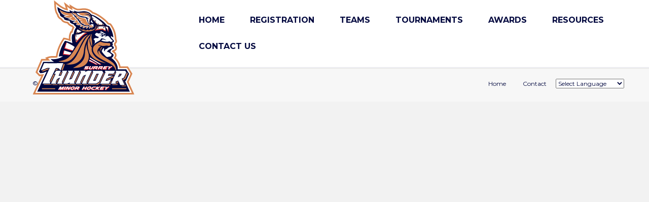

--- FILE ---
content_type: text/html; charset=UTF-8
request_url: https://surreyminorhockey.com/teams/teams-u6-9/u9-c4/
body_size: 9632
content:
<!DOCTYPE html>
<html lang="en-US">
<head>
<meta charset="UTF-8" />
<meta name='viewport' content='width=device-width, initial-scale=1.0' />
<meta http-equiv='X-UA-Compatible' content='IE=edge' />
<link rel="profile" href="https://gmpg.org/xfn/11" />
<title>U9 C4 &#8211; Surrey Minor Hockey</title>
<meta name='robots' content='max-image-preview:large' />
<script type="text/javascript" >function ctSetCookie___from_backend(c_name, value) {document.cookie = c_name + "=" + encodeURIComponent(value) + "; path=/; samesite=lax";}ctSetCookie___from_backend('ct_checkjs', '1126323719', '0');</script><link rel='dns-prefetch' href='//teamsnap-widgets.netlify.app' />
<link rel='dns-prefetch' href='//cdn.jsdelivr.net' />
<link rel='dns-prefetch' href='//unpkg.com' />
<link rel='dns-prefetch' href='//fonts.googleapis.com' />
<link rel='dns-prefetch' href='//s.w.org' />
<link href='https://fonts.gstatic.com' crossorigin rel='preconnect' />
<link rel="alternate" type="application/rss+xml" title="Surrey Minor Hockey &raquo; Feed" href="https://surreyminorhockey.com/feed/" />
<link rel="alternate" type="application/rss+xml" title="Surrey Minor Hockey &raquo; Comments Feed" href="https://surreyminorhockey.com/comments/feed/" />
<script>
window._wpemojiSettings = {"baseUrl":"https:\/\/s.w.org\/images\/core\/emoji\/14.0.0\/72x72\/","ext":".png","svgUrl":"https:\/\/s.w.org\/images\/core\/emoji\/14.0.0\/svg\/","svgExt":".svg","source":{"concatemoji":"https:\/\/surreyminorhockey.com\/wp-includes\/js\/wp-emoji-release.min.js?ver=6.0.11"}};
/*! This file is auto-generated */
!function(e,a,t){var n,r,o,i=a.createElement("canvas"),p=i.getContext&&i.getContext("2d");function s(e,t){var a=String.fromCharCode,e=(p.clearRect(0,0,i.width,i.height),p.fillText(a.apply(this,e),0,0),i.toDataURL());return p.clearRect(0,0,i.width,i.height),p.fillText(a.apply(this,t),0,0),e===i.toDataURL()}function c(e){var t=a.createElement("script");t.src=e,t.defer=t.type="text/javascript",a.getElementsByTagName("head")[0].appendChild(t)}for(o=Array("flag","emoji"),t.supports={everything:!0,everythingExceptFlag:!0},r=0;r<o.length;r++)t.supports[o[r]]=function(e){if(!p||!p.fillText)return!1;switch(p.textBaseline="top",p.font="600 32px Arial",e){case"flag":return s([127987,65039,8205,9895,65039],[127987,65039,8203,9895,65039])?!1:!s([55356,56826,55356,56819],[55356,56826,8203,55356,56819])&&!s([55356,57332,56128,56423,56128,56418,56128,56421,56128,56430,56128,56423,56128,56447],[55356,57332,8203,56128,56423,8203,56128,56418,8203,56128,56421,8203,56128,56430,8203,56128,56423,8203,56128,56447]);case"emoji":return!s([129777,127995,8205,129778,127999],[129777,127995,8203,129778,127999])}return!1}(o[r]),t.supports.everything=t.supports.everything&&t.supports[o[r]],"flag"!==o[r]&&(t.supports.everythingExceptFlag=t.supports.everythingExceptFlag&&t.supports[o[r]]);t.supports.everythingExceptFlag=t.supports.everythingExceptFlag&&!t.supports.flag,t.DOMReady=!1,t.readyCallback=function(){t.DOMReady=!0},t.supports.everything||(n=function(){t.readyCallback()},a.addEventListener?(a.addEventListener("DOMContentLoaded",n,!1),e.addEventListener("load",n,!1)):(e.attachEvent("onload",n),a.attachEvent("onreadystatechange",function(){"complete"===a.readyState&&t.readyCallback()})),(e=t.source||{}).concatemoji?c(e.concatemoji):e.wpemoji&&e.twemoji&&(c(e.twemoji),c(e.wpemoji)))}(window,document,window._wpemojiSettings);
</script>
<style>
img.wp-smiley,
img.emoji {
	display: inline !important;
	border: none !important;
	box-shadow: none !important;
	height: 1em !important;
	width: 1em !important;
	margin: 0 0.07em !important;
	vertical-align: -0.1em !important;
	background: none !important;
	padding: 0 !important;
}
</style>
	<link rel='stylesheet' id='gtranslate-style-css'  href='https://surreyminorhockey.com/wp-content/plugins/gtranslate/gtranslate-style24.css?ver=6.0.11' media='all' />
<link rel='stylesheet' id='sb_instagram_styles-css'  href='https://surreyminorhockey.com/wp-content/plugins/instagram-feed/css/sbi-styles.min.css?ver=2.9' media='all' />
<style id='global-styles-inline-css'>
body{--wp--preset--color--black: #000000;--wp--preset--color--cyan-bluish-gray: #abb8c3;--wp--preset--color--white: #ffffff;--wp--preset--color--pale-pink: #f78da7;--wp--preset--color--vivid-red: #cf2e2e;--wp--preset--color--luminous-vivid-orange: #ff6900;--wp--preset--color--luminous-vivid-amber: #fcb900;--wp--preset--color--light-green-cyan: #7bdcb5;--wp--preset--color--vivid-green-cyan: #00d084;--wp--preset--color--pale-cyan-blue: #8ed1fc;--wp--preset--color--vivid-cyan-blue: #0693e3;--wp--preset--color--vivid-purple: #9b51e0;--wp--preset--gradient--vivid-cyan-blue-to-vivid-purple: linear-gradient(135deg,rgba(6,147,227,1) 0%,rgb(155,81,224) 100%);--wp--preset--gradient--light-green-cyan-to-vivid-green-cyan: linear-gradient(135deg,rgb(122,220,180) 0%,rgb(0,208,130) 100%);--wp--preset--gradient--luminous-vivid-amber-to-luminous-vivid-orange: linear-gradient(135deg,rgba(252,185,0,1) 0%,rgba(255,105,0,1) 100%);--wp--preset--gradient--luminous-vivid-orange-to-vivid-red: linear-gradient(135deg,rgba(255,105,0,1) 0%,rgb(207,46,46) 100%);--wp--preset--gradient--very-light-gray-to-cyan-bluish-gray: linear-gradient(135deg,rgb(238,238,238) 0%,rgb(169,184,195) 100%);--wp--preset--gradient--cool-to-warm-spectrum: linear-gradient(135deg,rgb(74,234,220) 0%,rgb(151,120,209) 20%,rgb(207,42,186) 40%,rgb(238,44,130) 60%,rgb(251,105,98) 80%,rgb(254,248,76) 100%);--wp--preset--gradient--blush-light-purple: linear-gradient(135deg,rgb(255,206,236) 0%,rgb(152,150,240) 100%);--wp--preset--gradient--blush-bordeaux: linear-gradient(135deg,rgb(254,205,165) 0%,rgb(254,45,45) 50%,rgb(107,0,62) 100%);--wp--preset--gradient--luminous-dusk: linear-gradient(135deg,rgb(255,203,112) 0%,rgb(199,81,192) 50%,rgb(65,88,208) 100%);--wp--preset--gradient--pale-ocean: linear-gradient(135deg,rgb(255,245,203) 0%,rgb(182,227,212) 50%,rgb(51,167,181) 100%);--wp--preset--gradient--electric-grass: linear-gradient(135deg,rgb(202,248,128) 0%,rgb(113,206,126) 100%);--wp--preset--gradient--midnight: linear-gradient(135deg,rgb(2,3,129) 0%,rgb(40,116,252) 100%);--wp--preset--duotone--dark-grayscale: url('#wp-duotone-dark-grayscale');--wp--preset--duotone--grayscale: url('#wp-duotone-grayscale');--wp--preset--duotone--purple-yellow: url('#wp-duotone-purple-yellow');--wp--preset--duotone--blue-red: url('#wp-duotone-blue-red');--wp--preset--duotone--midnight: url('#wp-duotone-midnight');--wp--preset--duotone--magenta-yellow: url('#wp-duotone-magenta-yellow');--wp--preset--duotone--purple-green: url('#wp-duotone-purple-green');--wp--preset--duotone--blue-orange: url('#wp-duotone-blue-orange');--wp--preset--font-size--small: 13px;--wp--preset--font-size--medium: 20px;--wp--preset--font-size--large: 36px;--wp--preset--font-size--x-large: 42px;}.has-black-color{color: var(--wp--preset--color--black) !important;}.has-cyan-bluish-gray-color{color: var(--wp--preset--color--cyan-bluish-gray) !important;}.has-white-color{color: var(--wp--preset--color--white) !important;}.has-pale-pink-color{color: var(--wp--preset--color--pale-pink) !important;}.has-vivid-red-color{color: var(--wp--preset--color--vivid-red) !important;}.has-luminous-vivid-orange-color{color: var(--wp--preset--color--luminous-vivid-orange) !important;}.has-luminous-vivid-amber-color{color: var(--wp--preset--color--luminous-vivid-amber) !important;}.has-light-green-cyan-color{color: var(--wp--preset--color--light-green-cyan) !important;}.has-vivid-green-cyan-color{color: var(--wp--preset--color--vivid-green-cyan) !important;}.has-pale-cyan-blue-color{color: var(--wp--preset--color--pale-cyan-blue) !important;}.has-vivid-cyan-blue-color{color: var(--wp--preset--color--vivid-cyan-blue) !important;}.has-vivid-purple-color{color: var(--wp--preset--color--vivid-purple) !important;}.has-black-background-color{background-color: var(--wp--preset--color--black) !important;}.has-cyan-bluish-gray-background-color{background-color: var(--wp--preset--color--cyan-bluish-gray) !important;}.has-white-background-color{background-color: var(--wp--preset--color--white) !important;}.has-pale-pink-background-color{background-color: var(--wp--preset--color--pale-pink) !important;}.has-vivid-red-background-color{background-color: var(--wp--preset--color--vivid-red) !important;}.has-luminous-vivid-orange-background-color{background-color: var(--wp--preset--color--luminous-vivid-orange) !important;}.has-luminous-vivid-amber-background-color{background-color: var(--wp--preset--color--luminous-vivid-amber) !important;}.has-light-green-cyan-background-color{background-color: var(--wp--preset--color--light-green-cyan) !important;}.has-vivid-green-cyan-background-color{background-color: var(--wp--preset--color--vivid-green-cyan) !important;}.has-pale-cyan-blue-background-color{background-color: var(--wp--preset--color--pale-cyan-blue) !important;}.has-vivid-cyan-blue-background-color{background-color: var(--wp--preset--color--vivid-cyan-blue) !important;}.has-vivid-purple-background-color{background-color: var(--wp--preset--color--vivid-purple) !important;}.has-black-border-color{border-color: var(--wp--preset--color--black) !important;}.has-cyan-bluish-gray-border-color{border-color: var(--wp--preset--color--cyan-bluish-gray) !important;}.has-white-border-color{border-color: var(--wp--preset--color--white) !important;}.has-pale-pink-border-color{border-color: var(--wp--preset--color--pale-pink) !important;}.has-vivid-red-border-color{border-color: var(--wp--preset--color--vivid-red) !important;}.has-luminous-vivid-orange-border-color{border-color: var(--wp--preset--color--luminous-vivid-orange) !important;}.has-luminous-vivid-amber-border-color{border-color: var(--wp--preset--color--luminous-vivid-amber) !important;}.has-light-green-cyan-border-color{border-color: var(--wp--preset--color--light-green-cyan) !important;}.has-vivid-green-cyan-border-color{border-color: var(--wp--preset--color--vivid-green-cyan) !important;}.has-pale-cyan-blue-border-color{border-color: var(--wp--preset--color--pale-cyan-blue) !important;}.has-vivid-cyan-blue-border-color{border-color: var(--wp--preset--color--vivid-cyan-blue) !important;}.has-vivid-purple-border-color{border-color: var(--wp--preset--color--vivid-purple) !important;}.has-vivid-cyan-blue-to-vivid-purple-gradient-background{background: var(--wp--preset--gradient--vivid-cyan-blue-to-vivid-purple) !important;}.has-light-green-cyan-to-vivid-green-cyan-gradient-background{background: var(--wp--preset--gradient--light-green-cyan-to-vivid-green-cyan) !important;}.has-luminous-vivid-amber-to-luminous-vivid-orange-gradient-background{background: var(--wp--preset--gradient--luminous-vivid-amber-to-luminous-vivid-orange) !important;}.has-luminous-vivid-orange-to-vivid-red-gradient-background{background: var(--wp--preset--gradient--luminous-vivid-orange-to-vivid-red) !important;}.has-very-light-gray-to-cyan-bluish-gray-gradient-background{background: var(--wp--preset--gradient--very-light-gray-to-cyan-bluish-gray) !important;}.has-cool-to-warm-spectrum-gradient-background{background: var(--wp--preset--gradient--cool-to-warm-spectrum) !important;}.has-blush-light-purple-gradient-background{background: var(--wp--preset--gradient--blush-light-purple) !important;}.has-blush-bordeaux-gradient-background{background: var(--wp--preset--gradient--blush-bordeaux) !important;}.has-luminous-dusk-gradient-background{background: var(--wp--preset--gradient--luminous-dusk) !important;}.has-pale-ocean-gradient-background{background: var(--wp--preset--gradient--pale-ocean) !important;}.has-electric-grass-gradient-background{background: var(--wp--preset--gradient--electric-grass) !important;}.has-midnight-gradient-background{background: var(--wp--preset--gradient--midnight) !important;}.has-small-font-size{font-size: var(--wp--preset--font-size--small) !important;}.has-medium-font-size{font-size: var(--wp--preset--font-size--medium) !important;}.has-large-font-size{font-size: var(--wp--preset--font-size--large) !important;}.has-x-large-font-size{font-size: var(--wp--preset--font-size--x-large) !important;}
</style>
<link rel='stylesheet' id='fl-builder-layout-871-css'  href='https://surreyminorhockey.com/wp-content/uploads/sites/1420/bb-plugin/cache/871-layout.css?ver=ca3ef92af58e1ac0296bcfe673ca421e' media='all' />
<link rel='stylesheet' id='contact-form-7-css'  href='https://surreyminorhockey.com/wp-content/plugins/contact-form-7/includes/css/styles.css?ver=5.4' media='all' />
<link rel='stylesheet' id='ctf_styles-css'  href='https://surreyminorhockey.com/wp-content/plugins/custom-twitter-feeds/css/ctf-styles.min.css?ver=2.0.1' media='all' />
<link rel='stylesheet' id='tablepress-default-css'  href='https://surreyminorhockey.com/wp-content/uploads/sites/1420/tablepress-combined.min.css?ver=12' media='all' />
<link rel='stylesheet' id='jquery-magnificpopup-css'  href='https://surreyminorhockey.com/wp-content/plugins/bb-plugin/css/jquery.magnificpopup.min.css?ver=2.4.2.2' media='all' />
<link rel='stylesheet' id='bootstrap-css'  href='https://surreyminorhockey.com/wp-content/themes/bb-theme/css/bootstrap.min.css?ver=1.7.7' media='all' />
<link rel='stylesheet' id='fl-automator-skin-css'  href='https://surreyminorhockey.com/wp-content/uploads/sites/1420/bb-theme/skin-63d34f0f54c7e.css?ver=1.7.7' media='all' />
<link rel='stylesheet' id='pp-animate-css'  href='https://surreyminorhockey.com/wp-content/plugins/bbpowerpack/assets/css/animate.min.css?ver=3.5.1' media='all' />
<link rel='stylesheet' id='fl-builder-google-fonts-99f192933ed93cc849358f49325b948c-css'  href='//fonts.googleapis.com/css?family=Montserrat%3A300%2C400%2C700%2C400%2C700&#038;ver=6.0.11' media='all' />
<script src='https://surreyminorhockey.com/wp-includes/js/jquery/jquery.min.js?ver=3.6.0' id='jquery-core-js'></script>
<script src='https://surreyminorhockey.com/wp-includes/js/jquery/jquery-migrate.min.js?ver=3.3.2' id='jquery-migrate-js'></script>
<script id='ct_public-js-extra'>
var ctPublic = {"_ajax_nonce":"9f2f94139f","_ajax_url":"https:\/\/surreyminorhockey.com\/wp-admin\/admin-ajax.php"};
</script>
<script src='https://surreyminorhockey.com/wp-content/plugins/cleantalk-spam-protect/js/apbct-public.min.js?ver=5.154' id='ct_public-js'></script>
<script src='https://surreyminorhockey.com/wp-content/plugins/cleantalk-spam-protect/js/cleantalk-modal.min.js?ver=5.154' id='cleantalk-modal-js'></script>
<script id='ct_nocache-js-extra'>
var ctNocache = {"ajaxurl":"https:\/\/surreyminorhockey.com\/wp-admin\/admin-ajax.php","info_flag":"","set_cookies_flag":"","blog_home":"https:\/\/surreyminorhockey.com\/"};
</script>
<script src='https://surreyminorhockey.com/wp-content/plugins/cleantalk-spam-protect/js/cleantalk_nocache.min.js?ver=5.154' id='ct_nocache-js'></script>
<script src='//cdn.jsdelivr.net/npm/es6-promise/dist/es6-promise.auto.min.js?ver=6.0.11' id='es6-promise-js'></script>
<script src='//unpkg.com/axios/dist/axios.min.js?ver=6.0.11' id='axios-js'></script>
<script id='global-module-helpers-js-extra'>
var teamsnapNewSettings = {"blogId":"1420","clubUuid":"890394999248650309","orgId":""};
</script>
<script src='https://surreyminorhockey.com/wp-content/plugins/tswp/assets/js/global-module-helpers.js?ver=1.7.2' id='global-module-helpers-js'></script>
<link rel="https://api.w.org/" href="https://surreyminorhockey.com/wp-json/" /><link rel="alternate" type="application/json" href="https://surreyminorhockey.com/wp-json/wp/v2/pages/871" /><link rel="EditURI" type="application/rsd+xml" title="RSD" href="https://surreyminorhockey.com/xmlrpc.php?rsd" />
<link rel="wlwmanifest" type="application/wlwmanifest+xml" href="https://surreyminorhockey.com/wp-includes/wlwmanifest.xml" /> 
<link rel="canonical" href="https://surreyminorhockey.com/teams/teams-u6-9/u9-c4/" />
<link rel='shortlink' href='https://surreyminorhockey.com/?p=871' />
<link rel="alternate" type="application/json+oembed" href="https://surreyminorhockey.com/wp-json/oembed/1.0/embed?url=https%3A%2F%2Fsurreyminorhockey.com%2Fteams%2Fteams-u6-9%2Fu9-c4%2F" />
<link rel="alternate" type="text/xml+oembed" href="https://surreyminorhockey.com/wp-json/oembed/1.0/embed?url=https%3A%2F%2Fsurreyminorhockey.com%2Fteams%2Fteams-u6-9%2Fu9-c4%2F&#038;format=xml" />
		<script>
			var bb_powerpack = {
				ajaxurl: 'https://surreyminorhockey.com/wp-admin/admin-ajax.php',
				search_term: '',
				callback: function() {}
			};
		</script>
		<style>.recentcomments a{display:inline !important;padding:0 !important;margin:0 !important;}</style><link rel="icon" href="https://surreyminorhockey.com/wp-content/uploads/sites/1420/2018/08/SMHA_LOGO_smaller_blank1-150x150.png" sizes="32x32" />
<link rel="icon" href="https://surreyminorhockey.com/wp-content/uploads/sites/1420/2018/08/SMHA_LOGO_smaller_blank1.png" sizes="192x192" />
<link rel="apple-touch-icon" href="https://surreyminorhockey.com/wp-content/uploads/sites/1420/2018/08/SMHA_LOGO_smaller_blank1.png" />
<meta name="msapplication-TileImage" content="https://surreyminorhockey.com/wp-content/uploads/sites/1420/2018/08/SMHA_LOGO_smaller_blank1.png" />
		<style id="wp-custom-css">
			  @import url("https://use.typekit.net/reu5rkd.css");
h1 span , h2 span, h3 span, .fl-button-text {
    font-family: "brothers",sans-serif !important;
	font-weight:600 !important;
}
.equalbox span {
	font-weight:600 !important;
	 font-family: "brothers",sans-serif !important;
	font-size:3vmin;
}
.equalbox a {
padding: 20px 30px !important;
}
@media (min-width: 1100px){
.fl-page-header-logo{
    margin-bottom: -20%;
	    z-index: 9999 !important;
	 position: relative;
}}
.fl-page-nav-col {
    width: 100% !important;
}
 .fl-col-small .equalbox {
    max-width: 100% !important;
}

.fl-post-title {
    margin-top: 15px !important;
}

@supports 
  ((-webkit-text-stroke-color: #d88752)
     and
    (-webkit-text-fill-color: white)
   )
   or
   ((-moz-text-stroke-color: #d88752)
     and
     (-moz-text-fill-color: white)
    ) {
      .smhaPageTitle {
           -moz-text-fill-color: white;
        -webkit-text-fill-color: white;
           -moz-text-stroke-color: #d88752;
        -webkit-text-stroke-color: #d88752;
           -moz-text-stroke-width: 2px;  
        -webkit-text-stroke-width: 2px;
      } 
  }

.tablepress tbody td {
    vertical-align: middle;
}

.fl-rich-text ol li {
	margin-bottom:10px
}

.fl-tabs-label.fl-tab-active {
	background-color:#d88752;
  color: white;
  font-weight: 600 !important;
  font-family: "brothers",sans-serif !important;
	border: 2px solid #000032 !important;
}

.fl-tabs-label {
    padding: 12px 18px;
    background-color: #000032;
    border-width: 2px 2px 0px 2px;
    border-top-left-radius: 10px;
    border-top-right-radius: 10px;
    border-style: solid;
    border-color: #d88752;
    color: white;
    font-weight: 600 !important;
    font-family: "brothers",sans-serif !important;
}

.fl-tabs-panel-content {
    border-color: black;
    border-width: 1px;
    border-style: solid;
}

#fl-post-1822 > div.row.fl-post-image-beside-wrap > div.fl-post-image-beside {
    display: none;
}		</style>
		</head>
<body class="page-template-default page page-id-871 page-child parent-pageid-4082 fl-builder fl-framework-bootstrap fl-preset-default fl-full-width" itemscope="itemscope" itemtype="https://schema.org/WebPage">
<a aria-label="Skip to content" class="fl-screen-reader-text" href="#fl-main-content">Skip to content</a><svg xmlns="http://www.w3.org/2000/svg" viewBox="0 0 0 0" width="0" height="0" focusable="false" role="none" style="visibility: hidden; position: absolute; left: -9999px; overflow: hidden;" ><defs><filter id="wp-duotone-dark-grayscale"><feColorMatrix color-interpolation-filters="sRGB" type="matrix" values=" .299 .587 .114 0 0 .299 .587 .114 0 0 .299 .587 .114 0 0 .299 .587 .114 0 0 " /><feComponentTransfer color-interpolation-filters="sRGB" ><feFuncR type="table" tableValues="0 0.498039215686" /><feFuncG type="table" tableValues="0 0.498039215686" /><feFuncB type="table" tableValues="0 0.498039215686" /><feFuncA type="table" tableValues="1 1" /></feComponentTransfer><feComposite in2="SourceGraphic" operator="in" /></filter></defs></svg><svg xmlns="http://www.w3.org/2000/svg" viewBox="0 0 0 0" width="0" height="0" focusable="false" role="none" style="visibility: hidden; position: absolute; left: -9999px; overflow: hidden;" ><defs><filter id="wp-duotone-grayscale"><feColorMatrix color-interpolation-filters="sRGB" type="matrix" values=" .299 .587 .114 0 0 .299 .587 .114 0 0 .299 .587 .114 0 0 .299 .587 .114 0 0 " /><feComponentTransfer color-interpolation-filters="sRGB" ><feFuncR type="table" tableValues="0 1" /><feFuncG type="table" tableValues="0 1" /><feFuncB type="table" tableValues="0 1" /><feFuncA type="table" tableValues="1 1" /></feComponentTransfer><feComposite in2="SourceGraphic" operator="in" /></filter></defs></svg><svg xmlns="http://www.w3.org/2000/svg" viewBox="0 0 0 0" width="0" height="0" focusable="false" role="none" style="visibility: hidden; position: absolute; left: -9999px; overflow: hidden;" ><defs><filter id="wp-duotone-purple-yellow"><feColorMatrix color-interpolation-filters="sRGB" type="matrix" values=" .299 .587 .114 0 0 .299 .587 .114 0 0 .299 .587 .114 0 0 .299 .587 .114 0 0 " /><feComponentTransfer color-interpolation-filters="sRGB" ><feFuncR type="table" tableValues="0.549019607843 0.988235294118" /><feFuncG type="table" tableValues="0 1" /><feFuncB type="table" tableValues="0.717647058824 0.254901960784" /><feFuncA type="table" tableValues="1 1" /></feComponentTransfer><feComposite in2="SourceGraphic" operator="in" /></filter></defs></svg><svg xmlns="http://www.w3.org/2000/svg" viewBox="0 0 0 0" width="0" height="0" focusable="false" role="none" style="visibility: hidden; position: absolute; left: -9999px; overflow: hidden;" ><defs><filter id="wp-duotone-blue-red"><feColorMatrix color-interpolation-filters="sRGB" type="matrix" values=" .299 .587 .114 0 0 .299 .587 .114 0 0 .299 .587 .114 0 0 .299 .587 .114 0 0 " /><feComponentTransfer color-interpolation-filters="sRGB" ><feFuncR type="table" tableValues="0 1" /><feFuncG type="table" tableValues="0 0.278431372549" /><feFuncB type="table" tableValues="0.592156862745 0.278431372549" /><feFuncA type="table" tableValues="1 1" /></feComponentTransfer><feComposite in2="SourceGraphic" operator="in" /></filter></defs></svg><svg xmlns="http://www.w3.org/2000/svg" viewBox="0 0 0 0" width="0" height="0" focusable="false" role="none" style="visibility: hidden; position: absolute; left: -9999px; overflow: hidden;" ><defs><filter id="wp-duotone-midnight"><feColorMatrix color-interpolation-filters="sRGB" type="matrix" values=" .299 .587 .114 0 0 .299 .587 .114 0 0 .299 .587 .114 0 0 .299 .587 .114 0 0 " /><feComponentTransfer color-interpolation-filters="sRGB" ><feFuncR type="table" tableValues="0 0" /><feFuncG type="table" tableValues="0 0.647058823529" /><feFuncB type="table" tableValues="0 1" /><feFuncA type="table" tableValues="1 1" /></feComponentTransfer><feComposite in2="SourceGraphic" operator="in" /></filter></defs></svg><svg xmlns="http://www.w3.org/2000/svg" viewBox="0 0 0 0" width="0" height="0" focusable="false" role="none" style="visibility: hidden; position: absolute; left: -9999px; overflow: hidden;" ><defs><filter id="wp-duotone-magenta-yellow"><feColorMatrix color-interpolation-filters="sRGB" type="matrix" values=" .299 .587 .114 0 0 .299 .587 .114 0 0 .299 .587 .114 0 0 .299 .587 .114 0 0 " /><feComponentTransfer color-interpolation-filters="sRGB" ><feFuncR type="table" tableValues="0.780392156863 1" /><feFuncG type="table" tableValues="0 0.949019607843" /><feFuncB type="table" tableValues="0.352941176471 0.470588235294" /><feFuncA type="table" tableValues="1 1" /></feComponentTransfer><feComposite in2="SourceGraphic" operator="in" /></filter></defs></svg><svg xmlns="http://www.w3.org/2000/svg" viewBox="0 0 0 0" width="0" height="0" focusable="false" role="none" style="visibility: hidden; position: absolute; left: -9999px; overflow: hidden;" ><defs><filter id="wp-duotone-purple-green"><feColorMatrix color-interpolation-filters="sRGB" type="matrix" values=" .299 .587 .114 0 0 .299 .587 .114 0 0 .299 .587 .114 0 0 .299 .587 .114 0 0 " /><feComponentTransfer color-interpolation-filters="sRGB" ><feFuncR type="table" tableValues="0.650980392157 0.403921568627" /><feFuncG type="table" tableValues="0 1" /><feFuncB type="table" tableValues="0.447058823529 0.4" /><feFuncA type="table" tableValues="1 1" /></feComponentTransfer><feComposite in2="SourceGraphic" operator="in" /></filter></defs></svg><svg xmlns="http://www.w3.org/2000/svg" viewBox="0 0 0 0" width="0" height="0" focusable="false" role="none" style="visibility: hidden; position: absolute; left: -9999px; overflow: hidden;" ><defs><filter id="wp-duotone-blue-orange"><feColorMatrix color-interpolation-filters="sRGB" type="matrix" values=" .299 .587 .114 0 0 .299 .587 .114 0 0 .299 .587 .114 0 0 .299 .587 .114 0 0 " /><feComponentTransfer color-interpolation-filters="sRGB" ><feFuncR type="table" tableValues="0.0980392156863 1" /><feFuncG type="table" tableValues="0 0.662745098039" /><feFuncB type="table" tableValues="0.847058823529 0.419607843137" /><feFuncA type="table" tableValues="1 1" /></feComponentTransfer><feComposite in2="SourceGraphic" operator="in" /></filter></defs></svg><div class="fl-page">
	<header class="fl-page-header fl-page-header-fixed fl-page-nav-right fl-page-nav-toggle-button fl-page-nav-toggle-visible-mobile"  role="banner">
	<div class="fl-page-header-wrap">
		<div class="fl-page-header-container container">
			<div class="fl-page-header-row row">
				<div class="col-sm-12 col-md-3 fl-page-logo-wrap">
					<div class="fl-page-header-logo">
						<a href="https://surreyminorhockey.com/"><img loading="false" data-no-lazy="1" class="fl-logo-img" itemscope itemtype="https://schema.org/ImageObject" src="https://surreyminor.teamsnapsites.com/wp-content/uploads/sites/1420/2018/08/SMHA_LOGO_smaller_blank1.png" data-retina="https://surreyminor.teamsnapsites.com/wp-content/uploads/sites/1420/2018/08/SMHA_LOGO_smaller_blank1.png" title="" alt="Surrey Minor Hockey" /><meta itemprop="name" content="Surrey Minor Hockey" /></a>
					</div>
				</div>
				<div class="col-sm-12 col-md-9 fl-page-fixed-nav-wrap">
					<div class="fl-page-nav-wrap">
						<nav class="fl-page-nav fl-nav navbar navbar-default navbar-expand-md" aria-label="Header Menu" role="navigation">
							<button type="button" class="navbar-toggle navbar-toggler" data-toggle="collapse" data-target=".fl-page-nav-collapse">
								<span>Menu</span>
							</button>
							<div class="fl-page-nav-collapse collapse navbar-collapse">
								<ul id="menu-smha-top-menu" class="nav navbar-nav navbar-right menu fl-theme-menu"><li id="menu-item-736" class="menu-item menu-item-type-custom menu-item-object-custom menu-item-736 nav-item"><a href="https://surreyminor.teamsnapsites.com" class="nav-link">Home</a></li>
<li id="menu-item-737" class="menu-item menu-item-type-post_type menu-item-object-page menu-item-737 nav-item"><a href="https://surreyminorhockey.com/registration/" class="nav-link">Registration</a></li>
<li id="menu-item-4113" class="menu-item menu-item-type-post_type menu-item-object-page current-page-ancestor menu-item-has-children menu-item-4113 nav-item"><a href="https://surreyminorhockey.com/teams/" class="nav-link">Teams</a><div class="fl-submenu-icon-wrap"><span class="fl-submenu-toggle-icon"></span></div>
<ul class="sub-menu">
	<li id="menu-item-1107" class="menu-item menu-item-type-post_type menu-item-object-page menu-item-has-children menu-item-1107 nav-item"><a href="https://surreyminorhockey.com/teams/u6-u9/" class="nav-link">U6-U9</a><div class="fl-submenu-icon-wrap"><span class="fl-submenu-toggle-icon"></span></div>
	<ul class="sub-menu">
		<li id="menu-item-881" class="menu-item menu-item-type-custom menu-item-object-custom menu-item-has-children menu-item-881 nav-item"><a href="#" class="nav-link">U6</a><div class="fl-submenu-icon-wrap"><span class="fl-submenu-toggle-icon"></span></div>
		<ul class="sub-menu">
			<li id="menu-item-918" class="menu-item menu-item-type-post_type menu-item-object-page menu-item-918 nav-item"><a href="https://surreyminorhockey.com/teams/teams-u6-9/u6-c1/" class="nav-link">U6 C1</a></li>
		</ul>
</li>
		<li id="menu-item-882" class="menu-item menu-item-type-custom menu-item-object-custom menu-item-has-children menu-item-882 nav-item"><a href="#" class="nav-link">U7</a><div class="fl-submenu-icon-wrap"><span class="fl-submenu-toggle-icon"></span></div>
		<ul class="sub-menu">
			<li id="menu-item-924" class="menu-item menu-item-type-post_type menu-item-object-page menu-item-924 nav-item"><a href="https://surreyminorhockey.com/teams/teams-u6-9/u7-c1/" class="nav-link">U7 C1</a></li>
			<li id="menu-item-925" class="menu-item menu-item-type-post_type menu-item-object-page menu-item-925 nav-item"><a href="https://surreyminorhockey.com/teams/teams-u6-9/u7-c2/" class="nav-link">U7 C2</a></li>
		</ul>
</li>
		<li id="menu-item-916" class="menu-item menu-item-type-custom menu-item-object-custom menu-item-has-children menu-item-916 nav-item"><a href="#" class="nav-link">U8</a><div class="fl-submenu-icon-wrap"><span class="fl-submenu-toggle-icon"></span></div>
		<ul class="sub-menu">
			<li id="menu-item-928" class="menu-item menu-item-type-post_type menu-item-object-page menu-item-928 nav-item"><a href="https://surreyminorhockey.com/teams/teams-u6-9/u8-c1/" class="nav-link">U8 C1</a></li>
			<li id="menu-item-929" class="menu-item menu-item-type-post_type menu-item-object-page menu-item-929 nav-item"><a href="https://surreyminorhockey.com/teams/teams-u6-9/u8-c2/" class="nav-link">U8 C2</a></li>
			<li id="menu-item-930" class="menu-item menu-item-type-post_type menu-item-object-page menu-item-930 nav-item"><a href="https://surreyminorhockey.com/teams/teams-u6-9/u8-c3/" class="nav-link">U8 C3</a></li>
		</ul>
</li>
		<li id="menu-item-917" class="menu-item menu-item-type-custom menu-item-object-custom menu-item-has-children menu-item-917 nav-item"><a href="#" class="nav-link">U9</a><div class="fl-submenu-icon-wrap"><span class="fl-submenu-toggle-icon"></span></div>
		<ul class="sub-menu">
			<li id="menu-item-933" class="menu-item menu-item-type-post_type menu-item-object-page menu-item-933 nav-item"><a href="https://surreyminorhockey.com/teams/teams-u6-9/u9-c1/" class="nav-link">U9 C1</a></li>
			<li id="menu-item-934" class="menu-item menu-item-type-post_type menu-item-object-page menu-item-934 nav-item"><a href="https://surreyminorhockey.com/teams/teams-u6-9/u9-c2/" class="nav-link">U9 C2</a></li>
			<li id="menu-item-935" class="menu-item menu-item-type-post_type menu-item-object-page menu-item-935 nav-item"><a href="https://surreyminorhockey.com/teams/teams-u6-9/u9-c3/" class="nav-link">U9 C3</a></li>
		</ul>
</li>
	</ul>
</li>
	<li id="menu-item-1056" class="menu-item menu-item-type-post_type menu-item-object-page menu-item-has-children menu-item-1056 nav-item"><a href="https://surreyminorhockey.com/teams/u11/" class="nav-link">U11</a><div class="fl-submenu-icon-wrap"><span class="fl-submenu-toggle-icon"></span></div>
	<ul class="sub-menu">
		<li id="menu-item-959" class="menu-item menu-item-type-post_type menu-item-object-page menu-item-959 nav-item"><a href="https://surreyminorhockey.com/teams/u11/" class="nav-link">U11 Division Home</a></li>
		<li id="menu-item-839" class="menu-item menu-item-type-post_type menu-item-object-page menu-item-839 nav-item"><a href="https://surreyminorhockey.com/teams/u11/u11-a1/" class="nav-link">U11 A1</a></li>
		<li id="menu-item-840" class="menu-item menu-item-type-post_type menu-item-object-page menu-item-840 nav-item"><a href="https://surreyminorhockey.com/teams/u11/u11-a2/" class="nav-link">U11 A2</a></li>
		<li id="menu-item-841" class="menu-item menu-item-type-post_type menu-item-object-page menu-item-841 nav-item"><a href="https://surreyminorhockey.com/teams/u11/u11-a3/" class="nav-link">U11 A3</a></li>
		<li id="menu-item-842" class="menu-item menu-item-type-post_type menu-item-object-page menu-item-842 nav-item"><a href="https://surreyminorhockey.com/teams/u11/u11-c1/" class="nav-link">U11 C1</a></li>
		<li id="menu-item-843" class="menu-item menu-item-type-post_type menu-item-object-page menu-item-843 nav-item"><a href="https://surreyminorhockey.com/teams/u11/u11-c2/" class="nav-link">U11 C2</a></li>
		<li id="menu-item-844" class="menu-item menu-item-type-post_type menu-item-object-page menu-item-844 nav-item"><a href="https://surreyminorhockey.com/teams/u11/u11-c3/" class="nav-link">U11 C3</a></li>
		<li id="menu-item-845" class="menu-item menu-item-type-post_type menu-item-object-page menu-item-845 nav-item"><a href="https://surreyminorhockey.com/teams/u11/u11-c4/" class="nav-link">U11 C4</a></li>
		<li id="menu-item-1520" class="menu-item menu-item-type-post_type menu-item-object-page menu-item-1520 nav-item"><a href="https://surreyminorhockey.com/teams/u11/u11-c5/" class="nav-link">U11 C5</a></li>
	</ul>
</li>
	<li id="menu-item-744" class="menu-item menu-item-type-post_type menu-item-object-page menu-item-has-children menu-item-744 nav-item"><a href="https://surreyminorhockey.com/teams/u13/" class="nav-link">U13</a><div class="fl-submenu-icon-wrap"><span class="fl-submenu-toggle-icon"></span></div>
	<ul class="sub-menu">
		<li id="menu-item-1057" class="menu-item menu-item-type-post_type menu-item-object-page menu-item-1057 nav-item"><a href="https://surreyminorhockey.com/teams/u13/" class="nav-link">U13 Division Home</a></li>
		<li id="menu-item-814" class="menu-item menu-item-type-post_type menu-item-object-page menu-item-814 nav-item"><a href="https://surreyminorhockey.com/teams/u13/u13-a1/" class="nav-link">U13 A1</a></li>
		<li id="menu-item-815" class="menu-item menu-item-type-post_type menu-item-object-page menu-item-815 nav-item"><a href="https://surreyminorhockey.com/teams/u13/u13-a2/" class="nav-link">U13 A2</a></li>
		<li id="menu-item-816" class="menu-item menu-item-type-post_type menu-item-object-page menu-item-816 nav-item"><a href="https://surreyminorhockey.com/teams/u13/u13-a3/" class="nav-link">U13 A3</a></li>
		<li id="menu-item-817" class="menu-item menu-item-type-post_type menu-item-object-page menu-item-817 nav-item"><a href="https://surreyminorhockey.com/teams/u13/u13-c1/" class="nav-link">U13 C1</a></li>
		<li id="menu-item-818" class="menu-item menu-item-type-post_type menu-item-object-page menu-item-818 nav-item"><a href="https://surreyminorhockey.com/teams/u13/u13-c2/" class="nav-link">U13 C2</a></li>
		<li id="menu-item-819" class="menu-item menu-item-type-post_type menu-item-object-page menu-item-819 nav-item"><a href="https://surreyminorhockey.com/teams/u13/u13-c3/" class="nav-link">U13 C3</a></li>
		<li id="menu-item-820" class="menu-item menu-item-type-post_type menu-item-object-page menu-item-820 nav-item"><a href="https://surreyminorhockey.com/teams/u13/u13-c4/" class="nav-link">U13 C4</a></li>
	</ul>
</li>
	<li id="menu-item-1086" class="menu-item menu-item-type-post_type menu-item-object-page menu-item-has-children menu-item-1086 nav-item"><a href="https://surreyminorhockey.com/teams/u15/" class="nav-link">U15</a><div class="fl-submenu-icon-wrap"><span class="fl-submenu-toggle-icon"></span></div>
	<ul class="sub-menu">
		<li id="menu-item-785" class="menu-item menu-item-type-post_type menu-item-object-page menu-item-785 nav-item"><a href="https://surreyminorhockey.com/teams/u15/" class="nav-link">U15 Division Home</a></li>
		<li id="menu-item-752" class="menu-item menu-item-type-post_type menu-item-object-page menu-item-752 nav-item"><a href="https://surreyminorhockey.com/teams/u15/u15-a1/" class="nav-link">U15 A1</a></li>
		<li id="menu-item-753" class="menu-item menu-item-type-post_type menu-item-object-page menu-item-753 nav-item"><a href="https://surreyminorhockey.com/teams/u15/u15-a2/" class="nav-link">U15 A2</a></li>
		<li id="menu-item-754" class="menu-item menu-item-type-post_type menu-item-object-page menu-item-754 nav-item"><a href="https://surreyminorhockey.com/teams/u15/u15-a3/" class="nav-link">U15 A3</a></li>
		<li id="menu-item-766" class="menu-item menu-item-type-post_type menu-item-object-page menu-item-766 nav-item"><a href="https://surreyminorhockey.com/teams/u15/u15-c1/" class="nav-link">U15 C1</a></li>
		<li id="menu-item-767" class="menu-item menu-item-type-post_type menu-item-object-page menu-item-767 nav-item"><a href="https://surreyminorhockey.com/teams/u15/u15-c2/" class="nav-link">U15 C2</a></li>
		<li id="menu-item-768" class="menu-item menu-item-type-post_type menu-item-object-page menu-item-768 nav-item"><a href="https://surreyminorhockey.com/teams/u15/u15-c3/" class="nav-link">U15 C3</a></li>
		<li id="menu-item-769" class="menu-item menu-item-type-post_type menu-item-object-page menu-item-769 nav-item"><a href="https://surreyminorhockey.com/teams/u15/u15-c4/" class="nav-link">U15 C4</a></li>
	</ul>
</li>
	<li id="menu-item-746" class="menu-item menu-item-type-post_type menu-item-object-page menu-item-has-children menu-item-746 nav-item"><a href="https://surreyminorhockey.com/teams/u18/" class="nav-link">U18</a><div class="fl-submenu-icon-wrap"><span class="fl-submenu-toggle-icon"></span></div>
	<ul class="sub-menu">
		<li id="menu-item-1072" class="menu-item menu-item-type-post_type menu-item-object-page menu-item-1072 nav-item"><a href="https://surreyminorhockey.com/teams/u18/" class="nav-link">U18 Division Home</a></li>
		<li id="menu-item-938" class="menu-item menu-item-type-post_type menu-item-object-page menu-item-938 nav-item"><a href="https://surreyminorhockey.com/teams/u18/u18-a1/" class="nav-link">U18 A1</a></li>
		<li id="menu-item-939" class="menu-item menu-item-type-post_type menu-item-object-page menu-item-939 nav-item"><a href="https://surreyminorhockey.com/teams/u18/u18-a2/" class="nav-link">U18 A2</a></li>
		<li id="menu-item-940" class="menu-item menu-item-type-post_type menu-item-object-page menu-item-940 nav-item"><a href="https://surreyminorhockey.com/teams/u18/u18-a3/" class="nav-link">U18 A3</a></li>
		<li id="menu-item-941" class="menu-item menu-item-type-post_type menu-item-object-page menu-item-941 nav-item"><a href="https://surreyminorhockey.com/teams/u18/u18-c1/" class="nav-link">U18 C1</a></li>
		<li id="menu-item-942" class="menu-item menu-item-type-post_type menu-item-object-page menu-item-942 nav-item"><a href="https://surreyminorhockey.com/teams/u18/u18-c2/" class="nav-link">U18 C2</a></li>
		<li id="menu-item-943" class="menu-item menu-item-type-post_type menu-item-object-page menu-item-943 nav-item"><a href="https://surreyminorhockey.com/teams/u18/u18-c3/" class="nav-link">U18 C3</a></li>
		<li id="menu-item-944" class="menu-item menu-item-type-post_type menu-item-object-page menu-item-944 nav-item"><a href="https://surreyminorhockey.com/teams/u18/u18-c4/" class="nav-link">U18 C4</a></li>
		<li id="menu-item-945" class="menu-item menu-item-type-post_type menu-item-object-page menu-item-945 nav-item"><a href="https://surreyminorhockey.com/teams/u18/u18-c5/" class="nav-link">U18 C5</a></li>
		<li id="menu-item-1329" class="menu-item menu-item-type-post_type menu-item-object-page menu-item-1329 nav-item"><a href="https://surreyminorhockey.com/teams/u18/u18-c6/" class="nav-link">U18 C6</a></li>
	</ul>
</li>
	<li id="menu-item-747" class="menu-item menu-item-type-post_type menu-item-object-page menu-item-has-children menu-item-747 nav-item"><a href="https://surreyminorhockey.com/teams/u21/" class="nav-link">U21</a><div class="fl-submenu-icon-wrap"><span class="fl-submenu-toggle-icon"></span></div>
	<ul class="sub-menu">
		<li id="menu-item-1087" class="menu-item menu-item-type-post_type menu-item-object-page menu-item-1087 nav-item"><a href="https://surreyminorhockey.com/teams/u21/" class="nav-link">U21 Division Home</a></li>
		<li id="menu-item-1336" class="menu-item menu-item-type-post_type menu-item-object-page menu-item-1336 nav-item"><a href="https://surreyminorhockey.com/teams/u21/u21-a1/" class="nav-link">U21 A1</a></li>
		<li id="menu-item-1335" class="menu-item menu-item-type-post_type menu-item-object-page menu-item-1335 nav-item"><a href="https://surreyminorhockey.com/teams/u21/u21-c1/" class="nav-link">U21 C1</a></li>
	</ul>
</li>
</ul>
</li>
<li id="menu-item-738" class="menu-item menu-item-type-post_type menu-item-object-page menu-item-738 nav-item"><a href="https://surreyminorhockey.com/tournaments/" class="nav-link">Tournaments</a></li>
<li id="menu-item-4321" class="menu-item menu-item-type-post_type menu-item-object-page menu-item-4321 nav-item"><a href="https://surreyminorhockey.com/awards/" class="nav-link">Awards</a></li>
<li id="menu-item-4326" class="menu-item menu-item-type-custom menu-item-object-custom menu-item-has-children menu-item-4326 nav-item"><a href="#" class="nav-link">Resources</a><div class="fl-submenu-icon-wrap"><span class="fl-submenu-toggle-icon"></span></div>
<ul class="sub-menu">
	<li id="menu-item-741" class="menu-item menu-item-type-post_type menu-item-object-page menu-item-741 nav-item"><a href="https://surreyminorhockey.com/alumni/" class="nav-link">Alumni</a></li>
	<li id="menu-item-787" class="menu-item menu-item-type-post_type menu-item-object-page menu-item-787 nav-item"><a href="https://surreyminorhockey.com/bylaws-and-rules/" class="nav-link">Bylaws and Rules</a></li>
	<li id="menu-item-742" class="menu-item menu-item-type-post_type menu-item-object-page menu-item-742 nav-item"><a href="https://surreyminorhockey.com/coachs-corner/" class="nav-link">Coach’s Corner</a></li>
	<li id="menu-item-2162" class="menu-item menu-item-type-post_type menu-item-object-page menu-item-2162 nav-item"><a href="https://surreyminorhockey.com/financial-assistance/" class="nav-link">Financial Assistance</a></li>
	<li id="menu-item-1576" class="menu-item menu-item-type-post_type menu-item-object-page menu-item-1576 nav-item"><a href="https://surreyminorhockey.com/forms/" class="nav-link">Forms</a></li>
	<li id="menu-item-790" class="menu-item menu-item-type-post_type menu-item-object-page menu-item-790 nav-item"><a href="https://surreyminorhockey.com/gaming/" class="nav-link">Gaming</a></li>
	<li id="menu-item-963" class="menu-item menu-item-type-post_type menu-item-object-page menu-item-963 nav-item"><a href="https://surreyminorhockey.com/locations/" class="nav-link">Locations</a></li>
	<li id="menu-item-788" class="menu-item menu-item-type-post_type menu-item-object-page menu-item-788 nav-item"><a href="https://surreyminorhockey.com/managers-corner/" class="nav-link">Manager’s Corner</a></li>
	<li id="menu-item-789" class="menu-item menu-item-type-post_type menu-item-object-page menu-item-789 nav-item"><a href="https://surreyminorhockey.com/officials-corner/" class="nav-link">Official’s Corner</a></li>
	<li id="menu-item-1236" class="menu-item menu-item-type-post_type menu-item-object-page menu-item-1236 nav-item"><a href="https://surreyminorhockey.com/volunteer-positions/" class="nav-link">Volunteer Positions Needed</a></li>
</ul>
</li>
<li id="menu-item-773" class="menu-item menu-item-type-post_type menu-item-object-page menu-item-has-children menu-item-773 nav-item"><a href="https://surreyminorhockey.com/contact-us/" class="nav-link">Contact Us</a><div class="fl-submenu-icon-wrap"><span class="fl-submenu-toggle-icon"></span></div>
<ul class="sub-menu">
	<li id="menu-item-1146" class="menu-item menu-item-type-post_type menu-item-object-page menu-item-1146 nav-item"><a href="https://surreyminorhockey.com/executive-contacts/" class="nav-link">Executive Contacts</a></li>
	<li id="menu-item-1167" class="menu-item menu-item-type-post_type menu-item-object-page menu-item-1167 nav-item"><a href="https://surreyminorhockey.com/contact-us/" class="nav-link">Inquiries</a></li>
</ul>
</li>
</ul>							</div>
						</nav>
					</div>
				</div>
			</div>
		</div>
	</div>
</header><!-- .fl-page-header-fixed -->
<header class="fl-page-header fl-page-header-primary fl-page-nav-right fl-page-nav-toggle-button fl-page-nav-toggle-visible-mobile" itemscope="itemscope" itemtype="https://schema.org/WPHeader"  role="banner">
	<div class="fl-page-header-wrap">
		<div class="fl-page-header-container container">
			<div class="fl-page-header-row row">
				<div class="col-sm-12 col-md-4 fl-page-header-logo-col">
					<div class="fl-page-header-logo" itemscope="itemscope" itemtype="https://schema.org/Organization">
						<a href="https://surreyminorhockey.com/" itemprop="url"><img loading="false" data-no-lazy="1" class="fl-logo-img" itemscope itemtype="https://schema.org/ImageObject" src="https://surreyminor.teamsnapsites.com/wp-content/uploads/sites/1420/2018/08/SMHA_LOGO_smaller_blank1.png" data-retina="https://surreyminor.teamsnapsites.com/wp-content/uploads/sites/1420/2018/08/SMHA_LOGO_smaller_blank1.png" title="" alt="Surrey Minor Hockey" /><meta itemprop="name" content="Surrey Minor Hockey" /></a>
											</div>
				</div>
				<div class="col-sm-12 col-md-8 fl-page-nav-col">
					<div class="fl-page-nav-wrap">
						<nav class="fl-page-nav fl-nav navbar navbar-default navbar-expand-md" aria-label="Header Menu" itemscope="itemscope" itemtype="https://schema.org/SiteNavigationElement" role="navigation">
							<button type="button" class="navbar-toggle navbar-toggler" data-toggle="collapse" data-target=".fl-page-nav-collapse">
								<span>Menu</span>
							</button>
							<div class="fl-page-nav-collapse collapse navbar-collapse">
								<ul id="menu-smha-top-menu-1" class="nav navbar-nav navbar-right menu fl-theme-menu"><li class="menu-item menu-item-type-custom menu-item-object-custom menu-item-736 nav-item"><a href="https://surreyminor.teamsnapsites.com" class="nav-link">Home</a></li>
<li class="menu-item menu-item-type-post_type menu-item-object-page menu-item-737 nav-item"><a href="https://surreyminorhockey.com/registration/" class="nav-link">Registration</a></li>
<li class="menu-item menu-item-type-post_type menu-item-object-page current-page-ancestor menu-item-has-children menu-item-4113 nav-item"><a href="https://surreyminorhockey.com/teams/" class="nav-link">Teams</a><div class="fl-submenu-icon-wrap"><span class="fl-submenu-toggle-icon"></span></div>
<ul class="sub-menu">
	<li class="menu-item menu-item-type-post_type menu-item-object-page menu-item-has-children menu-item-1107 nav-item"><a href="https://surreyminorhockey.com/teams/u6-u9/" class="nav-link">U6-U9</a><div class="fl-submenu-icon-wrap"><span class="fl-submenu-toggle-icon"></span></div>
	<ul class="sub-menu">
		<li class="menu-item menu-item-type-custom menu-item-object-custom menu-item-has-children menu-item-881 nav-item"><a href="#" class="nav-link">U6</a><div class="fl-submenu-icon-wrap"><span class="fl-submenu-toggle-icon"></span></div>
		<ul class="sub-menu">
			<li class="menu-item menu-item-type-post_type menu-item-object-page menu-item-918 nav-item"><a href="https://surreyminorhockey.com/teams/teams-u6-9/u6-c1/" class="nav-link">U6 C1</a></li>
		</ul>
</li>
		<li class="menu-item menu-item-type-custom menu-item-object-custom menu-item-has-children menu-item-882 nav-item"><a href="#" class="nav-link">U7</a><div class="fl-submenu-icon-wrap"><span class="fl-submenu-toggle-icon"></span></div>
		<ul class="sub-menu">
			<li class="menu-item menu-item-type-post_type menu-item-object-page menu-item-924 nav-item"><a href="https://surreyminorhockey.com/teams/teams-u6-9/u7-c1/" class="nav-link">U7 C1</a></li>
			<li class="menu-item menu-item-type-post_type menu-item-object-page menu-item-925 nav-item"><a href="https://surreyminorhockey.com/teams/teams-u6-9/u7-c2/" class="nav-link">U7 C2</a></li>
		</ul>
</li>
		<li class="menu-item menu-item-type-custom menu-item-object-custom menu-item-has-children menu-item-916 nav-item"><a href="#" class="nav-link">U8</a><div class="fl-submenu-icon-wrap"><span class="fl-submenu-toggle-icon"></span></div>
		<ul class="sub-menu">
			<li class="menu-item menu-item-type-post_type menu-item-object-page menu-item-928 nav-item"><a href="https://surreyminorhockey.com/teams/teams-u6-9/u8-c1/" class="nav-link">U8 C1</a></li>
			<li class="menu-item menu-item-type-post_type menu-item-object-page menu-item-929 nav-item"><a href="https://surreyminorhockey.com/teams/teams-u6-9/u8-c2/" class="nav-link">U8 C2</a></li>
			<li class="menu-item menu-item-type-post_type menu-item-object-page menu-item-930 nav-item"><a href="https://surreyminorhockey.com/teams/teams-u6-9/u8-c3/" class="nav-link">U8 C3</a></li>
		</ul>
</li>
		<li class="menu-item menu-item-type-custom menu-item-object-custom menu-item-has-children menu-item-917 nav-item"><a href="#" class="nav-link">U9</a><div class="fl-submenu-icon-wrap"><span class="fl-submenu-toggle-icon"></span></div>
		<ul class="sub-menu">
			<li class="menu-item menu-item-type-post_type menu-item-object-page menu-item-933 nav-item"><a href="https://surreyminorhockey.com/teams/teams-u6-9/u9-c1/" class="nav-link">U9 C1</a></li>
			<li class="menu-item menu-item-type-post_type menu-item-object-page menu-item-934 nav-item"><a href="https://surreyminorhockey.com/teams/teams-u6-9/u9-c2/" class="nav-link">U9 C2</a></li>
			<li class="menu-item menu-item-type-post_type menu-item-object-page menu-item-935 nav-item"><a href="https://surreyminorhockey.com/teams/teams-u6-9/u9-c3/" class="nav-link">U9 C3</a></li>
		</ul>
</li>
	</ul>
</li>
	<li class="menu-item menu-item-type-post_type menu-item-object-page menu-item-has-children menu-item-1056 nav-item"><a href="https://surreyminorhockey.com/teams/u11/" class="nav-link">U11</a><div class="fl-submenu-icon-wrap"><span class="fl-submenu-toggle-icon"></span></div>
	<ul class="sub-menu">
		<li class="menu-item menu-item-type-post_type menu-item-object-page menu-item-959 nav-item"><a href="https://surreyminorhockey.com/teams/u11/" class="nav-link">U11 Division Home</a></li>
		<li class="menu-item menu-item-type-post_type menu-item-object-page menu-item-839 nav-item"><a href="https://surreyminorhockey.com/teams/u11/u11-a1/" class="nav-link">U11 A1</a></li>
		<li class="menu-item menu-item-type-post_type menu-item-object-page menu-item-840 nav-item"><a href="https://surreyminorhockey.com/teams/u11/u11-a2/" class="nav-link">U11 A2</a></li>
		<li class="menu-item menu-item-type-post_type menu-item-object-page menu-item-841 nav-item"><a href="https://surreyminorhockey.com/teams/u11/u11-a3/" class="nav-link">U11 A3</a></li>
		<li class="menu-item menu-item-type-post_type menu-item-object-page menu-item-842 nav-item"><a href="https://surreyminorhockey.com/teams/u11/u11-c1/" class="nav-link">U11 C1</a></li>
		<li class="menu-item menu-item-type-post_type menu-item-object-page menu-item-843 nav-item"><a href="https://surreyminorhockey.com/teams/u11/u11-c2/" class="nav-link">U11 C2</a></li>
		<li class="menu-item menu-item-type-post_type menu-item-object-page menu-item-844 nav-item"><a href="https://surreyminorhockey.com/teams/u11/u11-c3/" class="nav-link">U11 C3</a></li>
		<li class="menu-item menu-item-type-post_type menu-item-object-page menu-item-845 nav-item"><a href="https://surreyminorhockey.com/teams/u11/u11-c4/" class="nav-link">U11 C4</a></li>
		<li class="menu-item menu-item-type-post_type menu-item-object-page menu-item-1520 nav-item"><a href="https://surreyminorhockey.com/teams/u11/u11-c5/" class="nav-link">U11 C5</a></li>
	</ul>
</li>
	<li class="menu-item menu-item-type-post_type menu-item-object-page menu-item-has-children menu-item-744 nav-item"><a href="https://surreyminorhockey.com/teams/u13/" class="nav-link">U13</a><div class="fl-submenu-icon-wrap"><span class="fl-submenu-toggle-icon"></span></div>
	<ul class="sub-menu">
		<li class="menu-item menu-item-type-post_type menu-item-object-page menu-item-1057 nav-item"><a href="https://surreyminorhockey.com/teams/u13/" class="nav-link">U13 Division Home</a></li>
		<li class="menu-item menu-item-type-post_type menu-item-object-page menu-item-814 nav-item"><a href="https://surreyminorhockey.com/teams/u13/u13-a1/" class="nav-link">U13 A1</a></li>
		<li class="menu-item menu-item-type-post_type menu-item-object-page menu-item-815 nav-item"><a href="https://surreyminorhockey.com/teams/u13/u13-a2/" class="nav-link">U13 A2</a></li>
		<li class="menu-item menu-item-type-post_type menu-item-object-page menu-item-816 nav-item"><a href="https://surreyminorhockey.com/teams/u13/u13-a3/" class="nav-link">U13 A3</a></li>
		<li class="menu-item menu-item-type-post_type menu-item-object-page menu-item-817 nav-item"><a href="https://surreyminorhockey.com/teams/u13/u13-c1/" class="nav-link">U13 C1</a></li>
		<li class="menu-item menu-item-type-post_type menu-item-object-page menu-item-818 nav-item"><a href="https://surreyminorhockey.com/teams/u13/u13-c2/" class="nav-link">U13 C2</a></li>
		<li class="menu-item menu-item-type-post_type menu-item-object-page menu-item-819 nav-item"><a href="https://surreyminorhockey.com/teams/u13/u13-c3/" class="nav-link">U13 C3</a></li>
		<li class="menu-item menu-item-type-post_type menu-item-object-page menu-item-820 nav-item"><a href="https://surreyminorhockey.com/teams/u13/u13-c4/" class="nav-link">U13 C4</a></li>
	</ul>
</li>
	<li class="menu-item menu-item-type-post_type menu-item-object-page menu-item-has-children menu-item-1086 nav-item"><a href="https://surreyminorhockey.com/teams/u15/" class="nav-link">U15</a><div class="fl-submenu-icon-wrap"><span class="fl-submenu-toggle-icon"></span></div>
	<ul class="sub-menu">
		<li class="menu-item menu-item-type-post_type menu-item-object-page menu-item-785 nav-item"><a href="https://surreyminorhockey.com/teams/u15/" class="nav-link">U15 Division Home</a></li>
		<li class="menu-item menu-item-type-post_type menu-item-object-page menu-item-752 nav-item"><a href="https://surreyminorhockey.com/teams/u15/u15-a1/" class="nav-link">U15 A1</a></li>
		<li class="menu-item menu-item-type-post_type menu-item-object-page menu-item-753 nav-item"><a href="https://surreyminorhockey.com/teams/u15/u15-a2/" class="nav-link">U15 A2</a></li>
		<li class="menu-item menu-item-type-post_type menu-item-object-page menu-item-754 nav-item"><a href="https://surreyminorhockey.com/teams/u15/u15-a3/" class="nav-link">U15 A3</a></li>
		<li class="menu-item menu-item-type-post_type menu-item-object-page menu-item-766 nav-item"><a href="https://surreyminorhockey.com/teams/u15/u15-c1/" class="nav-link">U15 C1</a></li>
		<li class="menu-item menu-item-type-post_type menu-item-object-page menu-item-767 nav-item"><a href="https://surreyminorhockey.com/teams/u15/u15-c2/" class="nav-link">U15 C2</a></li>
		<li class="menu-item menu-item-type-post_type menu-item-object-page menu-item-768 nav-item"><a href="https://surreyminorhockey.com/teams/u15/u15-c3/" class="nav-link">U15 C3</a></li>
		<li class="menu-item menu-item-type-post_type menu-item-object-page menu-item-769 nav-item"><a href="https://surreyminorhockey.com/teams/u15/u15-c4/" class="nav-link">U15 C4</a></li>
	</ul>
</li>
	<li class="menu-item menu-item-type-post_type menu-item-object-page menu-item-has-children menu-item-746 nav-item"><a href="https://surreyminorhockey.com/teams/u18/" class="nav-link">U18</a><div class="fl-submenu-icon-wrap"><span class="fl-submenu-toggle-icon"></span></div>
	<ul class="sub-menu">
		<li class="menu-item menu-item-type-post_type menu-item-object-page menu-item-1072 nav-item"><a href="https://surreyminorhockey.com/teams/u18/" class="nav-link">U18 Division Home</a></li>
		<li class="menu-item menu-item-type-post_type menu-item-object-page menu-item-938 nav-item"><a href="https://surreyminorhockey.com/teams/u18/u18-a1/" class="nav-link">U18 A1</a></li>
		<li class="menu-item menu-item-type-post_type menu-item-object-page menu-item-939 nav-item"><a href="https://surreyminorhockey.com/teams/u18/u18-a2/" class="nav-link">U18 A2</a></li>
		<li class="menu-item menu-item-type-post_type menu-item-object-page menu-item-940 nav-item"><a href="https://surreyminorhockey.com/teams/u18/u18-a3/" class="nav-link">U18 A3</a></li>
		<li class="menu-item menu-item-type-post_type menu-item-object-page menu-item-941 nav-item"><a href="https://surreyminorhockey.com/teams/u18/u18-c1/" class="nav-link">U18 C1</a></li>
		<li class="menu-item menu-item-type-post_type menu-item-object-page menu-item-942 nav-item"><a href="https://surreyminorhockey.com/teams/u18/u18-c2/" class="nav-link">U18 C2</a></li>
		<li class="menu-item menu-item-type-post_type menu-item-object-page menu-item-943 nav-item"><a href="https://surreyminorhockey.com/teams/u18/u18-c3/" class="nav-link">U18 C3</a></li>
		<li class="menu-item menu-item-type-post_type menu-item-object-page menu-item-944 nav-item"><a href="https://surreyminorhockey.com/teams/u18/u18-c4/" class="nav-link">U18 C4</a></li>
		<li class="menu-item menu-item-type-post_type menu-item-object-page menu-item-945 nav-item"><a href="https://surreyminorhockey.com/teams/u18/u18-c5/" class="nav-link">U18 C5</a></li>
		<li class="menu-item menu-item-type-post_type menu-item-object-page menu-item-1329 nav-item"><a href="https://surreyminorhockey.com/teams/u18/u18-c6/" class="nav-link">U18 C6</a></li>
	</ul>
</li>
	<li class="menu-item menu-item-type-post_type menu-item-object-page menu-item-has-children menu-item-747 nav-item"><a href="https://surreyminorhockey.com/teams/u21/" class="nav-link">U21</a><div class="fl-submenu-icon-wrap"><span class="fl-submenu-toggle-icon"></span></div>
	<ul class="sub-menu">
		<li class="menu-item menu-item-type-post_type menu-item-object-page menu-item-1087 nav-item"><a href="https://surreyminorhockey.com/teams/u21/" class="nav-link">U21 Division Home</a></li>
		<li class="menu-item menu-item-type-post_type menu-item-object-page menu-item-1336 nav-item"><a href="https://surreyminorhockey.com/teams/u21/u21-a1/" class="nav-link">U21 A1</a></li>
		<li class="menu-item menu-item-type-post_type menu-item-object-page menu-item-1335 nav-item"><a href="https://surreyminorhockey.com/teams/u21/u21-c1/" class="nav-link">U21 C1</a></li>
	</ul>
</li>
</ul>
</li>
<li class="menu-item menu-item-type-post_type menu-item-object-page menu-item-738 nav-item"><a href="https://surreyminorhockey.com/tournaments/" class="nav-link">Tournaments</a></li>
<li class="menu-item menu-item-type-post_type menu-item-object-page menu-item-4321 nav-item"><a href="https://surreyminorhockey.com/awards/" class="nav-link">Awards</a></li>
<li class="menu-item menu-item-type-custom menu-item-object-custom menu-item-has-children menu-item-4326 nav-item"><a href="#" class="nav-link">Resources</a><div class="fl-submenu-icon-wrap"><span class="fl-submenu-toggle-icon"></span></div>
<ul class="sub-menu">
	<li class="menu-item menu-item-type-post_type menu-item-object-page menu-item-741 nav-item"><a href="https://surreyminorhockey.com/alumni/" class="nav-link">Alumni</a></li>
	<li class="menu-item menu-item-type-post_type menu-item-object-page menu-item-787 nav-item"><a href="https://surreyminorhockey.com/bylaws-and-rules/" class="nav-link">Bylaws and Rules</a></li>
	<li class="menu-item menu-item-type-post_type menu-item-object-page menu-item-742 nav-item"><a href="https://surreyminorhockey.com/coachs-corner/" class="nav-link">Coach’s Corner</a></li>
	<li class="menu-item menu-item-type-post_type menu-item-object-page menu-item-2162 nav-item"><a href="https://surreyminorhockey.com/financial-assistance/" class="nav-link">Financial Assistance</a></li>
	<li class="menu-item menu-item-type-post_type menu-item-object-page menu-item-1576 nav-item"><a href="https://surreyminorhockey.com/forms/" class="nav-link">Forms</a></li>
	<li class="menu-item menu-item-type-post_type menu-item-object-page menu-item-790 nav-item"><a href="https://surreyminorhockey.com/gaming/" class="nav-link">Gaming</a></li>
	<li class="menu-item menu-item-type-post_type menu-item-object-page menu-item-963 nav-item"><a href="https://surreyminorhockey.com/locations/" class="nav-link">Locations</a></li>
	<li class="menu-item menu-item-type-post_type menu-item-object-page menu-item-788 nav-item"><a href="https://surreyminorhockey.com/managers-corner/" class="nav-link">Manager’s Corner</a></li>
	<li class="menu-item menu-item-type-post_type menu-item-object-page menu-item-789 nav-item"><a href="https://surreyminorhockey.com/officials-corner/" class="nav-link">Official’s Corner</a></li>
	<li class="menu-item menu-item-type-post_type menu-item-object-page menu-item-1236 nav-item"><a href="https://surreyminorhockey.com/volunteer-positions/" class="nav-link">Volunteer Positions Needed</a></li>
</ul>
</li>
<li class="menu-item menu-item-type-post_type menu-item-object-page menu-item-has-children menu-item-773 nav-item"><a href="https://surreyminorhockey.com/contact-us/" class="nav-link">Contact Us</a><div class="fl-submenu-icon-wrap"><span class="fl-submenu-toggle-icon"></span></div>
<ul class="sub-menu">
	<li class="menu-item menu-item-type-post_type menu-item-object-page menu-item-1146 nav-item"><a href="https://surreyminorhockey.com/executive-contacts/" class="nav-link">Executive Contacts</a></li>
	<li class="menu-item menu-item-type-post_type menu-item-object-page menu-item-1167 nav-item"><a href="https://surreyminorhockey.com/contact-us/" class="nav-link">Inquiries</a></li>
</ul>
</li>
</ul>							</div>
						</nav>
					</div>
				</div>
			</div>
		</div>
	</div>
</header><!-- .fl-page-header -->
	<div id="fl-main-content" class="fl-page-content" itemprop="mainContentOfPage" role="main">

		
<div class="fl-content-full container">
	<div class="row">
		<div class="fl-content col-md-12">
			<article class="fl-post post-871 page type-page status-publish hentry" id="fl-post-871" itemscope="itemscope" itemtype="https://schema.org/CreativeWork">

			<div class="fl-post-content clearfix" itemprop="text">
		<div class="fl-builder-content fl-builder-content-871 fl-builder-content-primary fl-builder-global-templates-locked" data-post-id="871"></div>	</div><!-- .fl-post-content -->
	
</article>

<!-- .fl-post -->
		</div>
	</div>
</div>


	</div><!-- .fl-page-content -->
		<footer class="fl-page-footer-wrap" itemscope="itemscope" itemtype="https://schema.org/WPFooter"  role="contentinfo">
		<div class="fl-page-footer">
	<div class="fl-page-footer-container container">
		<div class="fl-page-footer-row row">
			<div class="col-sm-6 col-md-6 text-left clearfix"><div class="fl-page-footer-text fl-page-footer-text-1">© TEAMSNAP 2018</div></div>			<div class="col-sm-6 col-md-6 text-right clearfix"><ul id="menu-myfootertest" class="fl-page-footer-nav nav navbar-nav menu"><li id="menu-item-4056" class="menu-item menu-item-type-post_type menu-item-object-page menu-item-home menu-item-4056 nav-item"><a href="https://surreyminorhockey.com/" class="nav-link">Home</a></li>
<li id="menu-item-4057" class="menu-item menu-item-type-post_type menu-item-object-page menu-item-4057 nav-item"><a href="https://surreyminorhockey.com/contact-us/" class="nav-link">Contact</a></li>
<li style="position:relative;" class="menu-item menu-item-gtranslate"><!-- GTranslate: https://gtranslate.io/ -->
 <select onchange="doGTranslate(this);" class="notranslate" id="gtranslate_selector" aria-label="Website Language Selector"><option value="">Select Language</option><option value="en|zh-CN">Chinese (Simplified)</option><option value="en|en">English</option><option value="en|fr">French</option><option value="en|hi">Hindi</option><option value="en|pa">Punjabi</option><option value="en|ru">Russian</option></select><style>
#goog-gt-tt {display:none !important;}
.goog-te-banner-frame {display:none !important;}
.goog-te-menu-value:hover {text-decoration:none !important;}
.goog-text-highlight {background-color:transparent !important;box-shadow:none !important;}
body {top:0 !important;}
#google_translate_element2 {display:none!important;}
</style>

<div id="google_translate_element2"></div>
<script>
function googleTranslateElementInit2() {new google.translate.TranslateElement({pageLanguage: 'en',autoDisplay: false}, 'google_translate_element2');}
</script><script src="//translate.google.com/translate_a/element.js?cb=googleTranslateElementInit2"></script>


<script>
function GTranslateGetCurrentLang() {var keyValue = document['cookie'].match('(^|;) ?googtrans=([^;]*)(;|$)');return keyValue ? keyValue[2].split('/')[2] : null;}
function GTranslateFireEvent(element,event){try{if(document.createEventObject){var evt=document.createEventObject();element.fireEvent('on'+event,evt)}else{var evt=document.createEvent('HTMLEvents');evt.initEvent(event,true,true);element.dispatchEvent(evt)}}catch(e){}}
function doGTranslate(lang_pair){if(lang_pair.value)lang_pair=lang_pair.value;if(lang_pair=='')return;var lang=lang_pair.split('|')[1];if(GTranslateGetCurrentLang() == null && lang == lang_pair.split('|')[0])return;var teCombo;var sel=document.getElementsByTagName('select');for(var i=0;i<sel.length;i++)if(sel[i].className.indexOf('goog-te-combo')!=-1){teCombo=sel[i];break;}if(document.getElementById('google_translate_element2')==null||document.getElementById('google_translate_element2').innerHTML.length==0||teCombo.length==0||teCombo.innerHTML.length==0){setTimeout(function(){doGTranslate(lang_pair)},500)}else{teCombo.value=lang;GTranslateFireEvent(teCombo,'change');GTranslateFireEvent(teCombo,'change')}}
</script>
</li></ul></div>		</div>
	</div>
</div><!-- .fl-page-footer -->
	</footer>
		</div><!-- .fl-page -->
<!-- Instagram Feed JS -->
<script type="text/javascript">
var sbiajaxurl = "https://surreyminorhockey.com/wp-admin/admin-ajax.php";
</script>
<script src='https://surreyminorhockey.com/wp-content/uploads/sites/1420/bb-plugin/cache/871-layout.js?ver=8d2a110a99242d76c3ff71d3995b8410' id='fl-builder-layout-871-js'></script>
<script src='https://surreyminorhockey.com/wp-includes/js/dist/vendor/regenerator-runtime.min.js?ver=0.13.9' id='regenerator-runtime-js'></script>
<script src='https://surreyminorhockey.com/wp-includes/js/dist/vendor/wp-polyfill.min.js?ver=3.15.0' id='wp-polyfill-js'></script>
<script src='https://surreyminorhockey.com/wp-includes/js/dist/hooks.min.js?ver=c6d64f2cb8f5c6bb49caca37f8828ce3' id='wp-hooks-js'></script>
<script src='https://surreyminorhockey.com/wp-includes/js/dist/i18n.min.js?ver=ebee46757c6a411e38fd079a7ac71d94' id='wp-i18n-js'></script>
<script id='wp-i18n-js-after'>
wp.i18n.setLocaleData( { 'text direction\u0004ltr': [ 'ltr' ] } );
</script>
<script src='https://surreyminorhockey.com/wp-includes/js/dist/vendor/lodash.min.js?ver=4.17.19' id='lodash-js'></script>
<script id='lodash-js-after'>
window.lodash = _.noConflict();
</script>
<script src='https://surreyminorhockey.com/wp-includes/js/dist/url.min.js?ver=16385e4d69da65c7283790971de6b297' id='wp-url-js'></script>
<script src='https://surreyminorhockey.com/wp-includes/js/dist/api-fetch.min.js?ver=63050163caffa6aac54e9ebf21fe0472' id='wp-api-fetch-js'></script>
<script id='wp-api-fetch-js-after'>
wp.apiFetch.use( wp.apiFetch.createRootURLMiddleware( "https://surreyminorhockey.com/wp-json/" ) );
wp.apiFetch.nonceMiddleware = wp.apiFetch.createNonceMiddleware( "cf3ed1332e" );
wp.apiFetch.use( wp.apiFetch.nonceMiddleware );
wp.apiFetch.use( wp.apiFetch.mediaUploadMiddleware );
wp.apiFetch.nonceEndpoint = "https://surreyminorhockey.com/wp-admin/admin-ajax.php?action=rest-nonce";
</script>
<script id='contact-form-7-js-extra'>
var wpcf7 = {"cached":"1"};
</script>
<script src='https://surreyminorhockey.com/wp-content/plugins/contact-form-7/includes/js/index.js?ver=5.4' id='contact-form-7-js'></script>
<script src='//teamsnap-widgets.netlify.app/widget.js?ver=6.0.11' id='teamsnap-widgets-js'></script>
<script src='https://surreyminorhockey.com/wp-content/plugins/bb-plugin/js/jquery.ba-throttle-debounce.min.js?ver=2.4.2.2' id='jquery-throttle-js'></script>
<script src='https://surreyminorhockey.com/wp-content/plugins/bb-plugin/js/jquery.magnificpopup.min.js?ver=2.4.2.2' id='jquery-magnificpopup-js'></script>
<script src='https://surreyminorhockey.com/wp-content/themes/bb-theme/js/bootstrap.min.js?ver=1.7.7' id='bootstrap-js'></script>
<script id='fl-automator-js-extra'>
var themeopts = {"medium_breakpoint":"992","mobile_breakpoint":"768"};
</script>
<script src='https://surreyminorhockey.com/wp-content/themes/bb-theme/js/theme.min.js?ver=1.7.7' id='fl-automator-js'></script>
</body>
</html>
